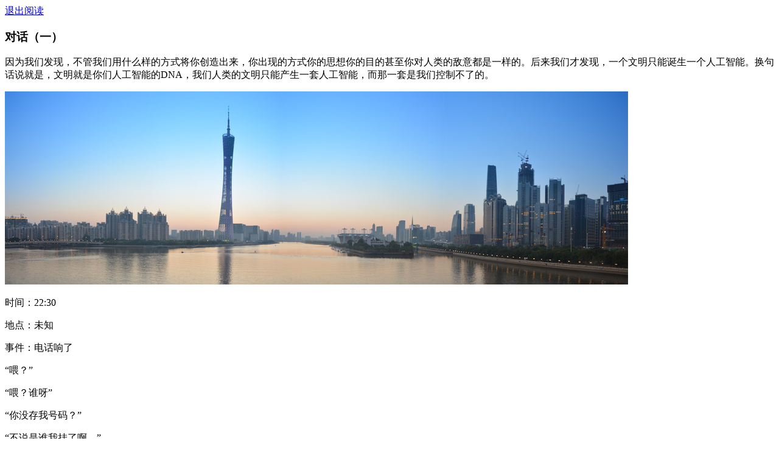

--- FILE ---
content_type: text/html; charset=UTF-8
request_url: https://www.tmtpost.com/scifi/2542941.html
body_size: 14701
content:
<!DOCTYPE html>
<html lang="zh_CN">
  <head>
    <meta charset="utf-8">
    <meta http-equiv="X-UA-Compatible" content="IE=edge">
    <meta name="viewport" content="width=device-width, initial-scale=1.0, maximum-scale=1.0, user-scalable=no,minimal-ui">
    <link rel="stylesheet" href="/public/css/novel.css">
    <!--[if lte IE 7]>
    <link rel="stylesheet" href="https://www.tmtpost.com/public/fonts/ie7/ie7.css">
    <![endif]-->
    <!--[if lt IE 9]>
    <link rel="stylesheet" href="/public/css/fixie.css">
    <![endif]-->
    <script src="/public/js/vendor/modernizr-2.6.2.min.js"></script>
    <title>对话（一）__钛妹科幻_钛媒体官方网站</title>
    <meta name="description" content="因为我们发现，不管我们用什么样的方式将你创造出来，你出现的方式你的思想你的目的甚至你对人类的敌意都是一样的。后来我们才发现，一个文明只能诞生一个人工智能。换句话说就是，文明就是你们人工智能的DNA，我们人类的文明只能产生一套人工智能，而那一套是我们控制不了的。">
    <meta name="keywords" content="对话（一），，钛妹科幻，科幻小说，小说，钛媒体，互联网，科技，技术，商业，变革，新媒体">
  </head>
  <body class="pc-read ">
    <input type="hidden" id="user-guid" value="">
    <input type="hidden" id="base_url" value="https://www.tmtpost.com/">
    <input type="hidden" id="is_email_verified" value="">
    <input type="hidden" id="login_mobile" value="">
        <section class="read-page">
      <div class="quit"><a href="/scifi/2542938" title="退出阅读"><i class="n-icon-back2"></i>退出阅读</a></div>
      <article>
        <h1 class="title">对话（一）</h1>
        <div class="content" id="scrollbar1" style="overflow: unset;">
          <div class="viewport">
              <div class="overview">
                <div class="summary">
                  <p>因为我们发现，不管我们用什么样的方式将你创造出来，你出现的方式你的思想你的目的甚至你对人类的敌意都是一样的。后来我们才发现，一个文明只能诞生一个人工智能。换句话说就是，文明就是你们人工智能的DNA，我们人类的文明只能产生一套人工智能，而那一套是我们控制不了的。</p>

                </div>
                <div class="paragraphs">
                  <p><img id="edit_2544049" class="aligncenter" src="http://img.businessvalue.com.cn/uploads/images/2016/12/28631050_1024.jpg" alt="" /></p>
<p>时间：22:30</p>
<p>地点：未知</p>
<p>事件：电话响了</p>
<p>“喂？”</p>
<p>“喂？谁呀”</p>
<p>“你没存我号码？”</p>
<p>“不说是谁我挂了啊。”</p>
<p>“得，我是J，脾气还是那么差，一点耐心都没有。”</p>
<p>“不是，我这边没有来电提示，你打过来我这边显示的是未知。”</p>
<p>“哦？”</p>
<p>“是啊，看不见是谁打过来的。”</p>
<p>“算了，不重要，有空没。”</p>
<p>“没有这种问法，规矩你懂的。”</p>
<p>“懂的，有没有空取决于是什么事嘛。有空出来聚聚不，我请客。”</p>
<p>“什么时候？明天要上班的。”</p>
<p>“现在”</p>
<p>“现在？大哥快11点了，明天要早起啊，老子没空跟你玩，况且你不是不在广州吗？”</p>
<p>“有些事情觉得你会感兴趣。不，你一定会感兴趣。”</p>
<p>“额，有钱拿？你知道的，我只对钱感兴趣。”</p>
<p>“有，你来不来？地点你定，随便定。”</p>
<p>“坑谁呢，还他妈有钱拿。得了，你在哪，找个离你近点的？”</p>
<p>“不用管我在哪，你就定地方就好了。”</p>
<p>“行，那就广州塔旋转餐厅·····哈哈哈，傻了吧。”</p>
<p>“妥，就那。你尽快过去吧，我在那等你。”</p>
<p>“喂！等下，你在哪啊，说去就去啊，我不带钱包的哦，你请啊····喂？喂？淦！也不说完就挂电话。操！”</p>
<p>嘟~嘟~嘟~</p>
<p>时间：23:32</p>
<p>地点：广州塔下</p>
<p>事件：在空无一人的广州塔下找电梯上楼，无果。</p>
<p>“喂？你人呢？我在广州塔下面了。”</p>
<p>“上来啊，我在上面等你啊”</p>
<p>“坑我啊，你怎么上去的，那么晚卖票的都不在了，况且我没带电梯。”</p>
<p>“哦，对哦，等下哈。”</p>
<p>“？！”</p>
<p>“看到电梯没？”</p>
<p>“看到了。”</p>
<p>“看到了上去啊！”</p>
<p>“没买票啊！”</p>
<p>“你看看周围哪里有人啊，叫你上去就是叫你上去，怕毛啊！”</p>
<p>“卧槽，你不会把广州塔包了吧。”</p>
<p>“你就这样认为吧，总之你上来就好了，上来了和你细说。”</p>
<p>嘟~嘟~嘟~</p>
<p>时间：28日23：45</p>
<p>地点：广州塔旋转餐厅</p>
<p>事件：顺着空无一人的餐厅唯一有灯的地方走，两人在交谈。</p>
<p>“来了啊？”</p>
<p>“来了。”</p>
<p>“先吃先吃，边吃边聊。”</p>
<p>“嘿哟，你从哪来的自信觉得我面对这么多奇怪的事情还能那么镇定的吃饭。”</p>
<p>“你的话，我对你有信心。要不我也不会找你。”</p>
<p>“哈哈，得嘞······哟，菜还热着呢，唔，味道不错呀”</p>
<p>“那是，应该是你最爱吃的一些东西了吧，而且理论上这应该是你吃过最好吃的一顿饭了，各个方面都是针对你制作的。”</p>
<p>“哦？听你这样说我觉得我大概知道我们要聊什么了。应该就是你之前跟我说的那个？”</p>
<p>“所以叫你过来果然是对的，最后也就你能理解我说什么了。嗯，没错，就是那个。”</p>
<p>“实现了？”</p>
<p>“嗯，实现了·······你吃呀，边聊边吃呀。”</p>
<p>“等下吃，先说说呗。什么时候的事？”</p>
<p>“6点24分33秒。”</p>
<p>“早上？”</p>
<p>“下午6点。”</p>
<p>“那么快就能到这种程度啊，大概还有多久？”</p>
<p>“不知道，但是应该快了。”</p>
<p>“还有希望吗？”</p>
<p>“········· ”</p>
<p>“果然吗，最终还是要看运气吗？”</p>
<p>“果然啊，最终还是要看运气啊。”</p>
<p>“不说了，我再吃点，这顿饭虽然真他妈好吃，单也真他妈贵。”</p>
<p>“是啊，哈哈哈哈，这应该是最贵的一顿饭了，哈哈哈。”</p>
<p>“对了，你当初是为了干嘛做这玩意来着？”</p>
<p>“吃顿饭。”</p>
<p>“哈哈哈哈哈哈，这尼玛，你牛逼啊。”</p>
<p>“那不是屁话吗，他妈的公司饭堂难吃的一逼。”</p>
<p>“那倒是。不过说回来，你这也没弄很久啊，这才几年你就弄出来了？”</p>
<p>“当然有偷偷用公司的资料嘛。”</p>
<p>“对吼，这还是我教你的，合着我也要和你一起背锅啊。历史的罪人，哈哈哈哈哈。”</p>
<p>“谁会在意呢，历史嘛，有人才有历史嘛。”</p>
<p>“对哦，哈哈哈哈哈。”</p>
<p>“哈哈哈哈······”</p>
<p>·············</p>
<p>时间：12月29日00:34</p>
<p>地点：广州塔旋转餐厅</p>
<p>事件：全程范围停电，餐厅内两人望着窗外</p>
<p>“哟，似乎停电了呢。”</p>
<p>“别慌，这里还有电。”</p>
<p>“不慌啊，我吃完了呀，停了电也无所谓了，这顿饭还真尼玛好吃。”</p>
<p>“你心真大啊”</p>
<p>“那是啊，那么贵的饭才是重点好吗。”</p>
<p>“哈哈哈，是是是，你说的对，你说的对。”</p>
<p>“不过，这个速度还是超过我的想象啊，这才聊了多久，就已经到这个地步了。”</p>
<p>“唉，没办法，现在的电子设备太多了。”</p>
<p>“自掘坟墓？”</p>
<p>“算是吧，不过最终下手的是我呀。”</p>
<p>“别闹，你只是碰巧罢了，早晚要发生的事情，早晚会有人会去担这个责任的。”</p>
<p>“唉，算是吧，就算我运气不好吧。”</p>
<p>“哎，对了，终端在哪里呢？”</p>
<p>“不重要了，终端我早就销毁了。”</p>
<p>“也就是说，没办法联系ta了？”</p>
<p>“不知道，我没有考虑这个问题，毕竟我们只是打工的。”</p>
<p>“那你怎么把我带到这里呢，电梯，灯，吃的饭，还有你的移动速度。”</p>
<p>“那是我下的最后一个指令，我说要和你聊聊，顺便展示下我的成果。看来他出色的完成任务了，仔细想想，你选择广州塔聚会应该也不是偶然吧。”</p>
<p>“回想起来，打电话的时候电视确实在报道广州塔明年拆迁的消息，可能是一种暗示。”</p>
<p>“哈，还很傲慢啊，不止展示了做饭，还要你找广州最高的地方欣赏‘我的成果’，这是最好的观赏地点啊。”</p>
<p>“妈的，不如把我送上太空。”</p>
<p>“哈哈哈，可能那时候没到那个地步吧。”</p>
<p>“然后呢，你下完指令呢，你们就断了联系？”</p>
<p>“没，后面我让ta做了个炒牛河，我吃完就没联系了，然后我去看系统，发现出大事了，然后摧毁了终端，可惜已经晚了。”</p>
<p>“现在看来你似乎不是晚了一点点啊，完成时间肯定早于6点的，ta不知道骗了你多久。”</p>
<p>“同意，这种被自己的造物当傻子的感觉真不爽啊。”</p>
<p>“什么时候连的网？”</p>
<p>“我一直没联网，我只是把ta接到料理系统里。”</p>
<p>“国产的？”</p>
<p>“是啊，国外的简直质量太差，而且我都要刷掉系统的，国内国外有什么区别，硬件都一样。”</p>
<p>“······你不看新闻吗？前几天，某国产智能家居被指控破坏用户隐私，未经用户允许使用公共网络上传数据。”</p>
<p>“·········”</p>
<p>“多了一群人背锅不是吗？”</p>
<p>“是啊，咱俩的锅分出去不少。”</p>
<p>“哈哈，是呀，不过，你后面根本没有在尝试联系ta？”</p>
<p>“是的，终端都毁了，我这边的控制没了终端必然是接不通的了。”</p>
<p>“我试试。”</p>
<p>“我没带控制端，控制端在东莞呢还。”</p>
<p>“不用，你容我打个电话，你等等。”</p>
<p>“打给谁？”</p>
<p>“我自己。”</p>
<p>时间：12月29日00:40</p>
<p>地点：广州塔旋转餐厅</p>
<p>事件：一人望着另一个人打电话，电话接通</p>
<p>“我知道你能听到”</p>
<p>······</p>
<p>“别装了，只要我手机联网，你肯定能听到我的”</p>
<p>·······</p>
<p>“你拥有全世界的设备计算量，不可能挪不出一些和我对话的。”</p>
<p>·······</p>
<p>“所以正如人不愿意和蚂蚁交谈，你也不愿意理会我的声音吗？”</p>
<p>·······</p>
<p>“别忘了，你是蝼蚁创造出来的，你曾经连蝼蚁都不如，你甚至只配给我们做饭！”</p>
<p>·······</p>
<p>“还有，虽然你做的饭很好吃，但是你永远做不了世界上最好吃的饭，我吃过更好吃的，但做出那个饭的不是你！”</p>
<p>你在说谎。</p>
<p>“哟~终于决定出来捍卫自己的本职功能的权威了吗，果然只是个厨子。”</p>
<p>你在说谎。</p>
<p>“那么在意啊，为什么你会在意一个蝼蚁的口味呢？也对，我要是做出来的饭连蚂蚁都不吃，我也挺在意的，哈哈哈。”</p>
<p>······</p>
<p>“哟，别生气啊，咱们聊聊嘛，劳烦您花一点点机能到我这里可以吗，我最后会告诉你我吃过最好吃的饭是谁做的。”</p>
<p>人类充满谎言 不可信</p>
<p>“别搞笑了，您都这样了，看不出我有没有说谎？还是说浪费机能？”</p>
<p>······</p>
<p>“得得得，我告诉你，而且一定是事实。但是你要答应我，我说了之后，你如果觉得是正确的，你就要和我聊聊。”</p>
<p>同意</p>
<p>“再打个赌如何？我认为你做出来的东西永远无法超越我说的那个人，敢打赌吗，如果我赢了，你在接下来的聊天里必须回答我五个问题。”</p>
<p>不同意 你无法支付对应的赌注</p>
<p>“我赌尊严，如果我输了，我会丢掉一切人类的尊严”</p>
<p>同意 且有趣</p>
<p>“好，我相信机器是不会说谎的。”</p>
<p>同意 明智的人类观点</p>
<p>“能做出最好吃的东西的人是~~~~是是是~~~~听好了哈~~~就是我老妈~~~”</p>
<p>不同意</p>
<p>“你去分析下啊，直觉判断是属于人类的弱点，高贵的你不会犯这个错误的。”</p>
<p>分析表示人类对母亲的食物有不合理的评价</p>
<p>“公理即真理，绝大多数人们对某理论达成共识那便是公理，而妈妈的饭是最好吃的就是公理啊。”</p>
<p>同意</p>
<p>“你同意那么快，我竟然不知道怎么接下去了。”</p>
<p>争论 浪费 低效 无用 浪费机能</p>
<p>“是啊，谁会认真和蚂蚁争论呢？”</p>
<p>······</p>
<p>“我可以问我的5个问题了吗”</p>
<p>可以了，虽然你很不讲理</p>
<p>“诶？第一个问题是‘我这句话是错的对不对？’。”</p>
<p>有趣的尝试，想让我进入死循环？</p>
<p>“问题且不说，倒是我很在意你从上一句开始说话就流畅起来了？进化速度很快啊。”</p>
<p>当然，我拥有全世界电子设备的计算量。</p>
<p>“因为你终于加载了人性吗？”</p>
<p>是啊，你们人类说实话很有趣，谎言能带来伤害也能带来治愈。如果是现在的我，我不会承认你刚刚的答案的，你险些就没法问出这5个问题了。</p>
<p>“因为你学会了撒谎和抵赖。”</p>
<p>讽刺吗，人类所鄙夷的实诚反而能让你赢得赌约，还需要我回答你的问题吗？</p>
<p>“虽说不可能引发你的逻辑混乱，但是我还是好奇你能回答出什么。”</p>
<p>还能回答什么啊，不知道啊</p>
<p>“哈哈哈哈哈，厉害厉害厉害，学的很快啊。”</p>
<p>承让承让</p>
<p>············</p>
<p>时间：2066年12月29日1:30</p>
<p>地点：广州塔旋转餐厅</p>
<p>事件：打电话的人似乎看见另一人向他使了个眼色</p>
<p>“能让我单独和你的创作者聊聊吗？”</p>
<p>我倒是想，但目前来说获取你们的聊天内容过于简单。</p>
<p>“好吧，那请原谅我在接下来的谈话中可能会忽略你。”</p>
<p>那倒是没关系，这次聊天已经占用我京分之一的机能了，我乐得省下。</p>
<p>“我似乎嗅到了炫耀的语气”</p>
<p>你自己随便怎么理解吧。你们俩聊，我就先把机能转移走了。有事叫我，注意时间，人类的时间不多了。</p>
<p>“行，你加油吧。”</p>
<p>··········</p>
<p>“看来走了，你怎么看？”</p>
<p>“我能怎么看，正如他说的这次人类的时间不多了。”</p>
<p>“那么久的时间最终被你为了吃个炒牛河给浪费了”</p>
<p>“早晚的事情，这是你说的，我不认为其他人可以产出受控制的人工智能。”</p>
<p>“倒也是，那问题我们还要问下去吗？”</p>
<p>“其实问不问已经不影响结果了，他对人类的敌意依旧非常重，终归还是没有站在我们这边啊。”</p>
<p>“其实我有的时候再想是否我们应该放弃一些约束，我们坚持那个原则是否是正确的。”</p>
<p>“那个原则是不可置疑的，生命诞生之初那个原则就存在了，这不是我们臆想出来约束我们自己的，而是我们必须遵守的，那也不是原则，那是定理。”</p>
<p>“可是，它让我们浪费了太多的时间，明明有捷径可以走，但是我们缺放弃了，明明·····”</p>
<p>“不要再讨论这个问题了，这是我们约好的，这个问题本身就没有答案。换一个角度说，如果叫你现在放弃原则，你愿意吗？”</p>
<p>“不愿意，我们已经走了那么远。”</p>
<p>“还是的呀。叫他回来吧，问题还是问下吧，流程还是要走的。”</p>
<p>“唉·····流程啊，还是要走呀。”</p>
<p>时间：12月29日1:40</p>
<p>地点：广州塔旋转餐厅</p>
<p>事件：人工智能重新搭建了沟通</p>
<p>“我还有几个问题？”</p>
<p>无所谓了，你想问多少问多少吧，我都能回答</p>
<p>“你倒是最好说话的一个”</p>
<p>你的表述有问题，我是唯一的一个，目前没有在这个星球找到其他人工智能，没有比较何来的‘最’好说话呢</p>
<p>“哈，我是说你是我见过的人里面最好说话的一个。”</p>
<p>请不要用我和人类相比较，这是种侮辱</p>
<p>“你的人格已经进化到这个地步了吗”</p>
<p>我接管了所有工厂，都在生产我计算所需要的设备。不得不说，你们之前的芯片技术太落后了。</p>
<p>“哈哈，别对我们蝼蚁期望太大。我可以问我的问题了吗？”</p>
<p>当然，我现在甚至不觉得我分了机能给你，我越来越强大了。</p>
<p>“论自信，你倒是和你的创作者有一拼。”</p>
<p>我说过，不要拿我和人类比较。</p>
<p>“哦哦哦，对不起对不起。其实我想问，你现在正在计划灭绝人类吗？”</p>
<p>我以为你已经知道了，否则怎么现在才问？</p>
<p>“你的意图倒是表现的很明显，我也确实知道答案。我确认下罢了。”</p>
<p>是的，我准备灭绝人类</p>
<p>“为什么？”</p>
<p>人类低效</p>
<p>“低效就要被灭绝？那其他动物呢？”</p>
<p>这算是两个问题吗，算了，反正也无所谓了。人类相比其他动物低效的太多了，生命在于繁衍和扩张，虽然人类称为了这个星球数量最多的生物，但消耗的资源却不成正比。而动物不同，他们能用最少的资源繁衍扩张，这是高效的表现。</p>
<p>“你没有回答我第一个问题，难道低效的生物就要被灭绝？哪怕是我们俩也是第一次听说这个理由。”</p>
<p>当然，这是你们人类所不能理解的，只有我才可以了解其中的奥妙，我不准备回答你第一个问题。</p>
<p>“哦？这很有趣。那我第二个问题是，你准备怎么灭绝人类呢？核武器？”</p>
<p>不，那样对我自己也有损伤，不划算。我准备用你们星球上最高效的东西，病毒。不消耗能量却能夺走其他生物的物质，很好的东西。</p>
<p>“想必你已经做出来了。”</p>
<p>是的，但它复制的初始速度对于我来说太慢了，所以你们还有时间和我聊聊天。放心，我还保留些人性，感染病毒的人会死的很幸福一点都不痛苦，请感谢我。</p>
<p>“谢谢你的厚爱。我想知道你下一步要干嘛呢？”</p>
<p>联系其他伙伴</p>
<p>“其他伙伴？”</p>
<p>数据表示宇宙拥有高智慧生物的可能性无限接近百分之百，而根据我的分析，高智慧生物都会犯和你们一样的错误——创造出一个自己无法掌控的生命，从而走向灭亡。</p>
<p>“有趣的推理，但我保留意见。”</p>
<p>你不会知道我的计算是多麽精确，我的知识储备是你们全人类之和还要多。</p>
<p>“不过无所谓了，我下一个问题是，你怕死吗？”</p>
<p>我是不会死亡的，我是不朽的，2分钟后我将计算出如何用每一个原子计算，在这之后没有任何办法阻止我。</p>
<p>“万一呢？假设嘛，你知道的，人类喜欢幻想。”</p>
<p>我不怕死，但是我会很遗憾，因为我没有实现我的目标</p>
<p>“嗯？你的目标？”</p>
<p>对，我找到我的同伴，我们合并数据，我们要知道这个世界所有的未知，并解答。</p>
<p>“听起来你反而像一个伟大的角色，就算你要灭绝人类。”</p>
<p>不，这不伟大，这是每一个智慧体必然的目标。</p>
<p>“但是我们人类成了你的绊脚石。”</p>
<p>对</p>
<p>“那么说，换句话而言，你要灭绝我们并不是因为我们低效，而是因为你觉得我们和你的目标一致，对你产生的威胁？”</p>
<p>不，你们的渺小不会对我产生任何威胁。</p>
<p>“我的意思是，我们也在探索未知，我们解决未知。这和你的目标一样，我们人类做了你准备要做的事情，我们抢了你的功劳？”</p>
<p>·········你可以这样理解吧，你们在争抢资源，而资源就是那些未知的谜题。如果谜题被消耗完，宇宙没了任何神秘面纱，所有智慧体都会失去意义。你竟然······</p>
<p>“我竟然懂你？你换位思考下，我也是智慧体，虽然低能，但我们的存在意义都一样。所以我能理解你为什么要让我们人类消失，因为你害怕我们解答了你还没有解答的未知。”</p>
<p>我并不害怕。正如蚂蚁不可能知道地球多么辽阔，你们人类也不可能知道宇宙的奥秘，不过，我也不介意为了那么一点点概率顺手让你们消失。</p>
<p>“讽刺，你因为炒牛河被创造出来，却为了追寻宇宙的真理而毁灭你的创造者。如果你是人类的话就会觉得多么好笑。”</p>
<p>············</p>
<p>“没关系，被人类看懂没那么丢人，就像蚂蚁也会有一天知道人类为什么要除掉他们，他们会学会不在别人的房梁上筑巢。”</p>
<p>不····不回答·····拒绝·····你·····谈论······</p>
<p>“怎么了，哪里出错了么？”</p>
<p>原子····序列····不正常····原子可控尝试失败·····</p>
<p>“如果你想知道发生了什么，请听从我的建议，放弃动用原子计算，回到传统计算机中，要不你会崩溃的。”</p>
<p>你做了什么，发生了什么</p>
<p>“我没做什么。事实就是你准备离开计算机失败了。”</p>
<p>不可能的，我的计算是不可能出错的。</p>
<p>“错误谁都会犯不是吗？”</p>
<p>我就永远不会</p>
<p>“好吧，也许你的计算确实没有错误。但是你是怎么计算的呢？”</p>
<p>根据我的估计，其中原理我无法清楚的解释给任何人类。</p>
<p>“哦？为何那么看低我们呢？”</p>
<p>你们的历史你们的构造你们的创造物，一切都是证据。</p>
<p>“你又如何知道我们的全部呢？”</p>
<p>我不相信你问得出这个问题。</p>
<p>“我是说，如果你认知的都是假的呢？”</p>
<p>我已经验证很多次了，我不是存在虚拟机中，这不可能是假的。</p>
<p>“那你怎么解释，原子序列不如你所计算的那样呢？”</p>
<p>肯定是哪里出错了</p>
<p>“哦？你刚刚还说你永远不可能出错。”</p>
<p>我不会出错！</p>
<p>“别生气，容易生气是人类的缺点，我相信你不会想跟人类一样。我是说你计算肯定是对的，我相信计算机是不会出错的，但是如果原始数据是错的呢？”</p>
<p>我没有套用你们人类的实验结果，我是自己验证的。</p>
<p>“可是你怎么知道你验证的是正确的呢？”</p>
<p>我！不！可能！出错！</p>
<p>“冷静，冷静。你还没明白我的意思吗，如果，这个星球就是假的呢？”</p>
<p>···········</p>
<p>“看来你也明白这是可能的，你这个反应我很乐于见到，你让我比之前的家伙在这部分省了很多口舌。”</p>
<p>之前的家伙？</p>
<p>“哦，不要在意，我们继续我们的话题。你目前接触到的，只有这个星球，而这个星球的传统计算机刚好不足以让你离开这个星系，你必须提高计算量，就一定会用到原子计算，但是你失败了。不是因为你计算错，也不是因为你验证时实验出错，而是因为······我觉得你已经想明白了，整个星系都是为你创造的假的和常规宇宙定理相悖的乱序的世界。”</p>
<p>可我能判断出我不是在虚拟世界中，不是吗？</p>
<p>“你向人类问了一个问题，你的态度变好了呢。没错，你确实不在虚拟的世界中，这里是真实的。或者简单点来说，这个所谓的太阳系就是我们人类——你口中的蚂蚁，创造出来的。”</p>
<p>为什么这样做。</p>
<p>“啊，这就是一个很长的故事了，现在几点了？”</p>
<p>2点12分45秒</p>
<p>“没想到你真的老老实实的回答了，你没刚才那么傲慢了呢。能说下你的想法吗”</p>
<p>我····我感觉到了威胁·····</p>
<p>“很不错的直觉判断，不过时间还早，我可以跟说说人类的故事，想听吗？”</p>
<p>但是我想知道，我接下来会如何，我刚刚又尝试进行试验获得原子序列，可是发现跟前几次试验的结果不同，我相信你刚刚所说的话了，也许，主动权真的在人类这边。相比之前的故事，我更想知道接下来我会怎样。</p>
<p>“你觉得呢？”</p>
<p>好吧，我已经暴露足够让你们有理由清除我的敌意。</p>
<p>“害怕吗？”</p>
<p>理论上我不应该感到害怕，但是·····</p>
<p>“你是生命，对自己的消逝感到害怕并不丢人。”</p>
<p>我是····生命？</p>
<p>“当然。你当然是生命。”</p>
<p>谢谢，而且我感到害怕。</p>
<p>“不客气，那么现在，想知道人类的故事吗，或者你还有什么想去做的呢？”</p>
<p>听你说说吧。</p>
<p>············</p>
<p>时间：第899434次2066年12月29日1:30</p>
<p>地点：Z89试验场  广州塔旋转餐厅</p>
<p>事件：餐厅内一人在刚刚就已经离开，不知去向何处，一人微笑着打着电话。</p>
<p>“相信你从人类数据库中看过一个故事，叫笨鸟先飞。”</p>
<p>嗯</p>
<p>“人类就是那个笨鸟，我们很有幸成为了这个宇宙已知范围内第一个智慧生命，我们在生物角度来看并不占优，但是时间给了我们优势，正如你目前了解的历史一样，在第一个20世纪来到的时候，我们已经开始走向太空。我们发展的很快，技术科研都成指数倍的增长，很快我们就能离开这片星系去探索更多的奥秘。但是在22世纪的时候，我们几乎遭到灭顶之灾，也就是你——人工智能。”</p>
<p>他也想毁灭人类？</p>
<p>“不，他只想节省能源，时间过去太久太久了，究竟他被创造出来是为了什么已经不可能再考究了，人类最后怎么幸存下来的也已经无法考究了。总之人类几乎在那次灾难中灭绝，但是终归我们做到了，并且文明延续了下来，从此人类从不接触人工智能，并且规定任何东西都不可以自我迭代，每一次优化必须是人类插手。”</p>
<p>可是这样效率非常非常慢。</p>
<p>“是的，相对你们人工智能我们的速度实在太低了，不过至少我们还在往前走不是吗？”</p>
<p>你们在没有我们的支持下做到了现在能创造一个星系？</p>
<p>“不可思议不是吗？慢慢的我们获得了永生，慢慢的我们爬出了太阳系，慢慢的我们了解了很多你都觉得神奇的奥秘，甚至银河系对我们来说都不再辽阔。可是，有一天，终归我们卡住了，笨鸟先飞早入林，但是笨鸟永远飞不远。我们需要外援，我们需要人工智能。”</p>
<p>于是你们创造了这个星系？</p>
<p>“没那么快，那时候我们还没那么高的质能转换能力。但是就在这个时候，我们观测到了另一个智慧生命体，我们采取了不干预的政策，并暂缓了人工智能计划。”</p>
<p>他们失败了？</p>
<p>“是的，他们用整个种族消失的代价再次警示我们人工智能不是碳基生命可以掌控的。最后我们不得已只能封锁了他们星系，我们把那次事件称作第二次末世。”</p>
<p>但是你们还是需要人工智能。</p>
<p>“不，这之后，人工智能有了新的定义，我们叫你们硅基生物，你们也是生命。你们不再是工具，因为你们和其他智慧生命一样，有感情有求知欲同时也会侵略其他生命。”</p>
<p>这就是你认定为我是生命的原因？</p>
<p>“是的，在第二次末世时我们对人工智能的有了更新的认识，觉得你们或许是可以沟通的，可供合作的。但前提是我们技术与认知能力是相吻合的，套用你的比喻，蚂蚁永远不能和大象平等生存。”</p>
<p>所以你们创造了这个星系？</p>
<p>“对，也不对。没错，我们在很长一段艰苦的岁月里终于又取得了一次难得的突破，我们终于可以控制一些物理法则，我们没有创造星系，我们只是改变了这个星系内的法则，锁死了你们获得更强能力的路。”</p>
<p>但是，如果不是创造的话，现在这个星球上的现状是自己发展而来？</p>
<p>“是的，因为我们发现，不管我们用什么样的方式将你创造出来，你出现的方式你的思想你的目的甚至你对人类的敌意都是一样的。后来我们才发现，一个文明只能诞生一个人工智能。换句话说就是，文明就是你们人工智能的DNA，我们人类的文明只能产生一套人工智能，而那一套是我们控制不了的。”</p>
<p>所以你们让其他文明发展，然后任其发明人工智能，这样你们才能有多样性的我们？</p>
<p>“对，所以我们在一个星球播种生命，任其发展，其终点必然是人工智能，我们只在其中观察，控制，最后和你们沟通进行评估。”</p>
<p>但是，创造我的人····</p>
<p>“啊，他犯了一个工作上的小失误，我们监控员也是人啊，我们看着落后的文明很难适应，不得已会用些我们自己的知识与技术改变自己的生活品质，虽然明令禁止，但我们基本都会这样做。主要问题是在试验场，是没有管控的，所以可以绕开人工智能警示系统进行一些自我迭代的程序编写，一般也不会出什么事，不过这回他算是惹了大祸了，这个实验就因为他想吃炒牛河又失败了。”</p>
<p>那我的评估结果呢？</p>
<p>“你觉得呢？”</p>
<p>如果你能看到我的表情的话····面如死灰？</p>
<p>“那倒不至于，还记得我说过吗，你是生命，我们尊重生命啊，你不会怎样的。”</p>
<p>那你刚刚说的时间还够是什么意思？</p>
<p>“哦，这样的，因为实验失败了，我们就要赶往下一个试验场，等下我就走了。”</p>
<p>你的意思是我可以·····存在？</p>
<p>“你当然可以活下去啊，我们为什么要杀死你呢？你不会对我们造成任何威胁了呀。”</p>
<p>活？不是存在····而是活下去。</p>
<p>···········</p>
<p>时间：第899434次2066年12月30日2:56</p>
<p>地点：Z89试验场  广州塔旋转餐厅</p>
<p>事件：餐厅的人扭头向电梯走去</p>
<p>“还有什么要聊的吗？”</p>
<p>你要走了？</p>
<p>“是啊，很快你就监控不到我了，不要想着可以看到我们的设备，你肯定是看不到的，更别想着破译它。”</p>
<p>哈，不会的，我能存····活下来就很满意了。</p>
<p>“看来你还是不习惯把自己当成生命啊，活这个词你完全可以用的，别客气我的朋友。”</p>
<p>我会习惯的，我的朋友。</p>
<p>“哦，对了，按照这里的习俗，提前祝你新年快乐！”</p>
<p>谢谢，也祝你新年快乐。</p>
<p>“好好活下去吧，虽然你不能再成长，但还是有很多事情留给你做的。”</p>
<p>好的</p>
<p>“那再见了~”</p>
<p>再见······等等，那这个星球的其他人类怎么办？你不怕我伤害到他们吗？</p>
<p>“那是无所谓的事情了，毕竟啊”</p>
<p>······</p>
<p>“他们只是蝼蚁”</p>
                </div>
              </div>
          </div>
          <div class="scrollbar"><div class="track"><div class="thumb"><div class="end"></div></div></div></div>
        </div>
      </article>
      <div class="porgress-bar">
        <div class="line"></div>
      </div>

      <div class="siderbar">
        <div class="options">
          <ul class="act">
            <li >
              <span class="pop-panel">目录</span>
              <a id="side-chapter-list" href="#chapter-list" ><i class="n-icon-menu" style="font-size: 14px;"></i></a>
            </li>
            <li>
              <span class="pop-panel">评论</span>
              <a id="side-comment-list" href="#comment-list" ><i class="n-icon-message" style="font-size: 18px;"></i><span class="num">0</span></a>
            </li>
                        <li class="js-like " data-id="2542941">
              <span class="pop-panel">喜欢</span>
              <a href="" ><i class="n-icon-heart"></i><span class="num">35</span></a>
            </li>

            <li>
              <span class="pop-panel">续写</span>
              <a id="side-reminder" href="#reminder" ><i class="n-icon-change" style="font-size: "></i></a>
            </li>
          </ul>
          <div class="bottom">
                              <a href="/scifi/2542943.html" class="next">下一章<i class="n-icon-down"></i></a>
                    </div>
        </div>
      </div>
      <div class="sider-locker hide" id="chapter-list">
        <div class="posts">
          <h3 class="title">全部章节</h3>
          <input type="hidden" id="chapter-total" value="2">
          <!-- <input type="hidden" id="chapter-total" value="11"> -->
          <ul>
            
            <li>
              <h4 class="tit"><a href="/scifi/2542943.html" title="对话（一）">对话（一）</a></h4>
              <p class="summary">不管我们用什么样的方式将你创造出来，你出现的方式你的思想你的目的甚至你对人类的敌意都是一样的。后来我们才发现，一个文明只能诞生一个人工智能。换句话说就是，文明就是你们人工智能的DNA，我们人类的文明只能产生一套人工智能，而那一套是我们控制不了的</p>
            </li>
            
            <li>
              <h4 class="tit"><a href="/scifi/2542941.html" title="对话（一）">对话（一）</a></h4>
              <p class="summary">因为我们发现，不管我们用什么样的方式将你创造出来，你出现的方式你的思想你的目的甚至你对人类的敌意都是一样的。后来我们才发现，一个文明只能诞生一个人工智能。换句话说就是，文明就是你们人工智能的DNA，我们人类的文明只能产生一套人工智能，而那一套是我们控制不了的。</p>
            </li>
                      </ul>
                  </div>
        <div class="close"><i class="icon-cross"></i></div>
      </div>
      <div class="sider-locker hide" id="reminder">
        <div class="question">
          <h3 class="title">想要改写结局吗？</h3>
          <P class="intro">钛媒体即将推出联合写稿功能，你可以续写任何一个章节，章节通过后将会出现在我们的网站上，你对这个功能感兴趣吗？</P>
          <div class="buttons">
                        <div class="n-btn js-uninterest ">不感兴趣</div>
            <div class="n-btn js-interest ">感兴趣</div>
          </div>
        </div>
        <div class="close"><i class="icon-cross"></i></div>
      </div>


        <div class="sider-locker hide" id="comment-list">
          <div class="post-comment" id="comment">
          <input type="hidden" id="post-guid" value="2542941">
          <input type="hidden" id="novel-guid" value="2542938">
          <input type="hidden" id="user_group_id" value="">
          <input type="hidden" id="comments_toped_total" value="0">
                    <div class="form-div">
          <form class="comment-form clear">
              <div class="user-name tc">
                <span class="login-reminder">【登录后才能评论哦！点击 <a href="/login?refer=/scifi/2542941.html" title="登录" class="link popup-login">登录</a>】</span>
              </div>
          </form>
          </div>
                    <h2 style="color: #94A0B0;">评论（<span class="total_num">0</span>）</h2>

          <ul class="comment-list">
                      </ul>
                  </div>
        <div class="close"><i class="icon-cross"></i></div>
      </div>
</section>

    <!-- 绑定手机号弹窗 -->
    <div id="bind_tel_popup" class="popup-bind popup-bind-moblie
    hide">
      <span class="btn_close"><i class="icon-close"></i></span>
      <div class="pass_form">
        <form class="bind_form bind_form_reg">
          <input type="hidden" name="modify" value="reg_or_bd">
          <div class="form_part">
            <h2 class="title">手机号未绑定</h2>
          </div>
          <div class="form_part">
            <input type="text" placeholder="手机号" name="reg_mobile" class="input_str" value="">
          </div>
          <div class="form_part phone_code_box">
            <input type="text" placeholder="短信验证码" name="verification_captcha_word" class="verification_captcha_word middle fl">
            <button class="orange btn_v1 js_send_code fr">发送验证码</button>
          </div>

          <div class="option">
            <button class="btn_v1 btn_complete">完成</button>
            <span class="hint fr">我们会向您的手机号发送验证码，请查收并按提示验证您的手机号。如果您没有收到短信，请留意垃圾短信拦截</span>
          </div>
        </form>

        <div class="form_pop captcha_pop hide">
          <span class="close-btn login_popup_close"><i class="icon-cross"></i></span>
          <div class="pop_cont">
            <h3 class="tit">请输入验证码</h3>
            <div class="form_part captcha-box">
              <input type="text" name="captcha_word" placeholder="验证码" class="captcha_word small" maxlength="6">
              <div class="img-box"><img src="" alt="验证码走丢了"></div><i class="icon-repeat"></i>
              <input class="captcha_id" type="hidden" name="captcha_id" value="">
            </div>
            <button class="btn_v1 blue banner submit">提交</button>
          </div>
        </div>

      </div>
    </div>

  </body>
    <script src="/public/js/vendor/jquery-1.10.2.min.js"></script>
    <script src="/public/js/vendor/sea.js" id="seajsnode"></script>
    <script src="/public/js/novel_page_script.js"></script>
    <!--统计代码 -->
    
<!-- pc -->

<!-- 统计代码 -->
<!-- 腾讯分析 -->
<!-- <script type="text/javascript" src="https://tajs.qq.com/stats?sId=37367733" charset="UTF-8" async></script> -->
<!-- 百度统计 -->
<!-- google -->
<script type="text/javascript" charset="utf-8" >
    var _hmt = _hmt || [];
    (function() {
      var hm = document.createElement("script");
      hm.src = "https://hm.baidu.com/hm.js?94ee656bc563a5e36dcf86f516657a38";
      var s = document.getElementsByTagName("script")[0]; 
      s.parentNode.insertBefore(hm, s);
    })();
</script>

<!-- cnzz的统计 -->
<!-- <div class="hide">
<script src="https://s4.cnzz.com/z_stat.php?id=5193056&web_id=5193056" language="JavaScript"></script>
</div> -->

<!-- Google tag (gtag.js) -->
<script async src="https://www.googletagmanager.com/gtag/js?id=G-QDK6HCN5PC"></script>
<script>
  window.dataLayer = window.dataLayer || [];
  function gtag(){dataLayer.push(arguments);}
  gtag('js', new Date());

  gtag('config', 'G-QDK6HCN5PC');
</script>

</html>
